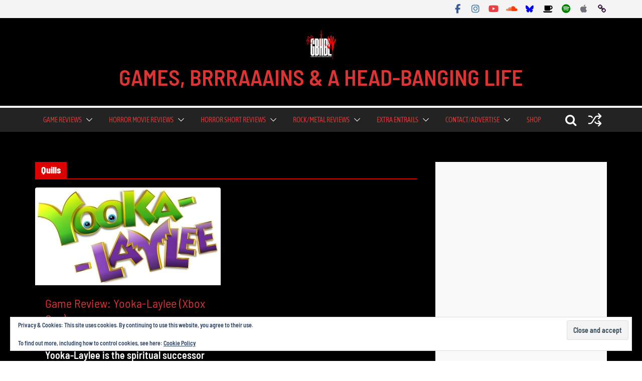

--- FILE ---
content_type: text/html; charset=utf-8
request_url: https://www.google.com/recaptcha/api2/aframe
body_size: 269
content:
<!DOCTYPE HTML><html><head><meta http-equiv="content-type" content="text/html; charset=UTF-8"></head><body><script nonce="SL6LxuIBTM8V_3KEDFVIjg">/** Anti-fraud and anti-abuse applications only. See google.com/recaptcha */ try{var clients={'sodar':'https://pagead2.googlesyndication.com/pagead/sodar?'};window.addEventListener("message",function(a){try{if(a.source===window.parent){var b=JSON.parse(a.data);var c=clients[b['id']];if(c){var d=document.createElement('img');d.src=c+b['params']+'&rc='+(localStorage.getItem("rc::a")?sessionStorage.getItem("rc::b"):"");window.document.body.appendChild(d);sessionStorage.setItem("rc::e",parseInt(sessionStorage.getItem("rc::e")||0)+1);localStorage.setItem("rc::h",'1768884923961');}}}catch(b){}});window.parent.postMessage("_grecaptcha_ready", "*");}catch(b){}</script></body></html>